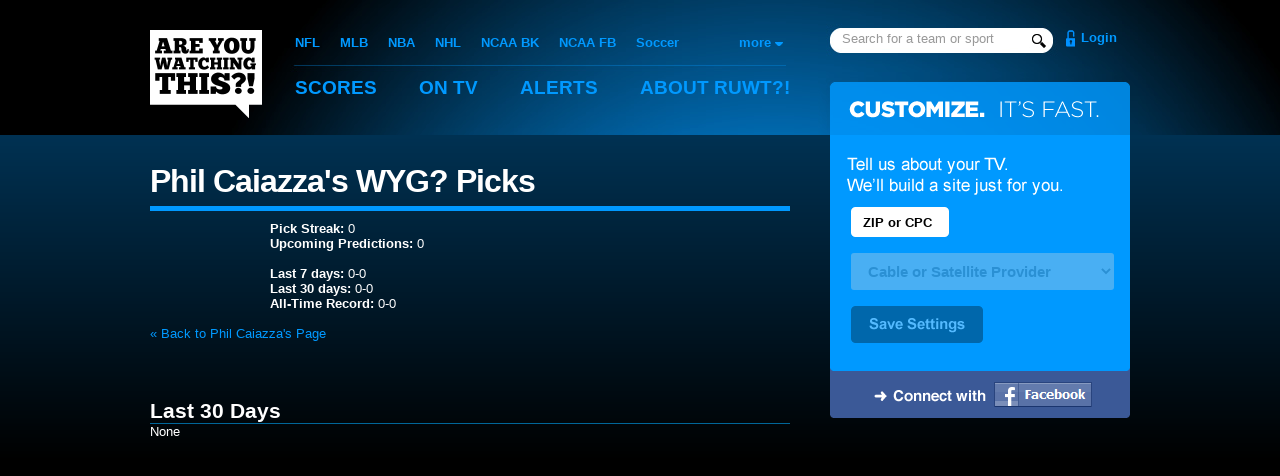

--- FILE ---
content_type: text/html; charset=utf-8
request_url: https://www.google.com/recaptcha/api2/aframe
body_size: 263
content:
<!DOCTYPE HTML><html><head><meta http-equiv="content-type" content="text/html; charset=UTF-8"></head><body><script nonce="VeOnbowxVV75acualzpAVw">/** Anti-fraud and anti-abuse applications only. See google.com/recaptcha */ try{var clients={'sodar':'https://pagead2.googlesyndication.com/pagead/sodar?'};window.addEventListener("message",function(a){try{if(a.source===window.parent){var b=JSON.parse(a.data);var c=clients[b['id']];if(c){var d=document.createElement('img');d.src=c+b['params']+'&rc='+(localStorage.getItem("rc::a")?sessionStorage.getItem("rc::b"):"");window.document.body.appendChild(d);sessionStorage.setItem("rc::e",parseInt(sessionStorage.getItem("rc::e")||0)+1);localStorage.setItem("rc::h",'1764036319403');}}}catch(b){}});window.parent.postMessage("_grecaptcha_ready", "*");}catch(b){}</script></body></html>